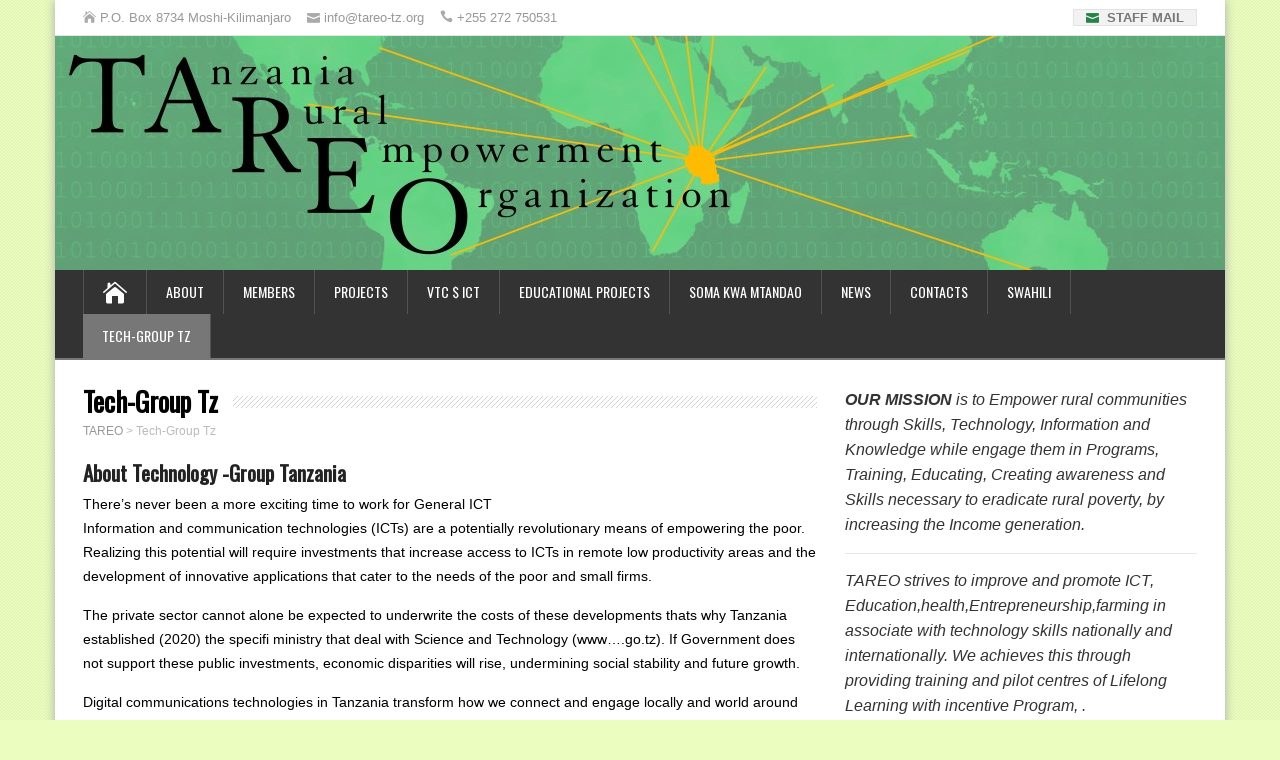

--- FILE ---
content_type: text/html; charset=UTF-8
request_url: https://www.tareo-tz.org/tech-group-tz/
body_size: 10370
content:
<!DOCTYPE html>
<!--[if IE 7]>
<html class="ie ie7" lang="en-US">
<![endif]-->
<!--[if IE 8]>
<html class="ie ie8" lang="en-US">
<![endif]-->
<!--[if !(IE 7) | !(IE 8)  ]><!-->
<html lang="en-US">
<!--<![endif]-->
<head>
<link rel="icon" href="/favicon.ico" type="image/x-icon" />
<meta name="keywords" content="tanzania, africa, rural, organization, kilimanjaro, tz, information technology, ict, computer, laptop, courses, support, ngo, teacher, donation, school, sponsor, kids, community, volunteer, internship, nonprofit, charity" />
<meta name="description" content="Our vision is to empower communities. We provide kids, youths, women or farmers with the knowledge, information access and skills necessary to generate an active and effective voice." />
  <meta charset="UTF-8" /> 
  <meta name="viewport" content="width=device-width" />  
  
  <link rel="pingback" href="https://www.tareo-tz.org/xmlrpc.php">
<title>Tech-Group Tz &#8211; TAREO</title>
<meta name='robots' content='max-image-preview:large' />
<link rel='dns-prefetch' href='//fonts.googleapis.com' />
<link rel="alternate" type="application/rss+xml" title="TAREO &raquo; Feed" href="https://www.tareo-tz.org/feed/" />
<link rel="alternate" type="application/rss+xml" title="TAREO &raquo; Comments Feed" href="https://www.tareo-tz.org/comments/feed/" />
<script type="text/javascript">
window._wpemojiSettings = {"baseUrl":"https:\/\/s.w.org\/images\/core\/emoji\/14.0.0\/72x72\/","ext":".png","svgUrl":"https:\/\/s.w.org\/images\/core\/emoji\/14.0.0\/svg\/","svgExt":".svg","source":{"concatemoji":"https:\/\/www.tareo-tz.org\/wp-includes\/js\/wp-emoji-release.min.js?ver=6.1.9"}};
/*! This file is auto-generated */
!function(e,a,t){var n,r,o,i=a.createElement("canvas"),p=i.getContext&&i.getContext("2d");function s(e,t){var a=String.fromCharCode,e=(p.clearRect(0,0,i.width,i.height),p.fillText(a.apply(this,e),0,0),i.toDataURL());return p.clearRect(0,0,i.width,i.height),p.fillText(a.apply(this,t),0,0),e===i.toDataURL()}function c(e){var t=a.createElement("script");t.src=e,t.defer=t.type="text/javascript",a.getElementsByTagName("head")[0].appendChild(t)}for(o=Array("flag","emoji"),t.supports={everything:!0,everythingExceptFlag:!0},r=0;r<o.length;r++)t.supports[o[r]]=function(e){if(p&&p.fillText)switch(p.textBaseline="top",p.font="600 32px Arial",e){case"flag":return s([127987,65039,8205,9895,65039],[127987,65039,8203,9895,65039])?!1:!s([55356,56826,55356,56819],[55356,56826,8203,55356,56819])&&!s([55356,57332,56128,56423,56128,56418,56128,56421,56128,56430,56128,56423,56128,56447],[55356,57332,8203,56128,56423,8203,56128,56418,8203,56128,56421,8203,56128,56430,8203,56128,56423,8203,56128,56447]);case"emoji":return!s([129777,127995,8205,129778,127999],[129777,127995,8203,129778,127999])}return!1}(o[r]),t.supports.everything=t.supports.everything&&t.supports[o[r]],"flag"!==o[r]&&(t.supports.everythingExceptFlag=t.supports.everythingExceptFlag&&t.supports[o[r]]);t.supports.everythingExceptFlag=t.supports.everythingExceptFlag&&!t.supports.flag,t.DOMReady=!1,t.readyCallback=function(){t.DOMReady=!0},t.supports.everything||(n=function(){t.readyCallback()},a.addEventListener?(a.addEventListener("DOMContentLoaded",n,!1),e.addEventListener("load",n,!1)):(e.attachEvent("onload",n),a.attachEvent("onreadystatechange",function(){"complete"===a.readyState&&t.readyCallback()})),(e=t.source||{}).concatemoji?c(e.concatemoji):e.wpemoji&&e.twemoji&&(c(e.twemoji),c(e.wpemoji)))}(window,document,window._wpemojiSettings);
</script>
<style type="text/css">
img.wp-smiley,
img.emoji {
	display: inline !important;
	border: none !important;
	box-shadow: none !important;
	height: 1em !important;
	width: 1em !important;
	margin: 0 0.07em !important;
	vertical-align: -0.1em !important;
	background: none !important;
	padding: 0 !important;
}
</style>
	<link rel='stylesheet' id='wp-block-library-css' href='https://www.tareo-tz.org/wp-includes/css/dist/block-library/style.min.css?ver=6.1.9' type='text/css' media='all' />
<link rel='stylesheet' id='classic-theme-styles-css' href='https://www.tareo-tz.org/wp-includes/css/classic-themes.min.css?ver=1' type='text/css' media='all' />
<style id='global-styles-inline-css' type='text/css'>
body{--wp--preset--color--black: #000000;--wp--preset--color--cyan-bluish-gray: #abb8c3;--wp--preset--color--white: #ffffff;--wp--preset--color--pale-pink: #f78da7;--wp--preset--color--vivid-red: #cf2e2e;--wp--preset--color--luminous-vivid-orange: #ff6900;--wp--preset--color--luminous-vivid-amber: #fcb900;--wp--preset--color--light-green-cyan: #7bdcb5;--wp--preset--color--vivid-green-cyan: #00d084;--wp--preset--color--pale-cyan-blue: #8ed1fc;--wp--preset--color--vivid-cyan-blue: #0693e3;--wp--preset--color--vivid-purple: #9b51e0;--wp--preset--gradient--vivid-cyan-blue-to-vivid-purple: linear-gradient(135deg,rgba(6,147,227,1) 0%,rgb(155,81,224) 100%);--wp--preset--gradient--light-green-cyan-to-vivid-green-cyan: linear-gradient(135deg,rgb(122,220,180) 0%,rgb(0,208,130) 100%);--wp--preset--gradient--luminous-vivid-amber-to-luminous-vivid-orange: linear-gradient(135deg,rgba(252,185,0,1) 0%,rgba(255,105,0,1) 100%);--wp--preset--gradient--luminous-vivid-orange-to-vivid-red: linear-gradient(135deg,rgba(255,105,0,1) 0%,rgb(207,46,46) 100%);--wp--preset--gradient--very-light-gray-to-cyan-bluish-gray: linear-gradient(135deg,rgb(238,238,238) 0%,rgb(169,184,195) 100%);--wp--preset--gradient--cool-to-warm-spectrum: linear-gradient(135deg,rgb(74,234,220) 0%,rgb(151,120,209) 20%,rgb(207,42,186) 40%,rgb(238,44,130) 60%,rgb(251,105,98) 80%,rgb(254,248,76) 100%);--wp--preset--gradient--blush-light-purple: linear-gradient(135deg,rgb(255,206,236) 0%,rgb(152,150,240) 100%);--wp--preset--gradient--blush-bordeaux: linear-gradient(135deg,rgb(254,205,165) 0%,rgb(254,45,45) 50%,rgb(107,0,62) 100%);--wp--preset--gradient--luminous-dusk: linear-gradient(135deg,rgb(255,203,112) 0%,rgb(199,81,192) 50%,rgb(65,88,208) 100%);--wp--preset--gradient--pale-ocean: linear-gradient(135deg,rgb(255,245,203) 0%,rgb(182,227,212) 50%,rgb(51,167,181) 100%);--wp--preset--gradient--electric-grass: linear-gradient(135deg,rgb(202,248,128) 0%,rgb(113,206,126) 100%);--wp--preset--gradient--midnight: linear-gradient(135deg,rgb(2,3,129) 0%,rgb(40,116,252) 100%);--wp--preset--duotone--dark-grayscale: url('#wp-duotone-dark-grayscale');--wp--preset--duotone--grayscale: url('#wp-duotone-grayscale');--wp--preset--duotone--purple-yellow: url('#wp-duotone-purple-yellow');--wp--preset--duotone--blue-red: url('#wp-duotone-blue-red');--wp--preset--duotone--midnight: url('#wp-duotone-midnight');--wp--preset--duotone--magenta-yellow: url('#wp-duotone-magenta-yellow');--wp--preset--duotone--purple-green: url('#wp-duotone-purple-green');--wp--preset--duotone--blue-orange: url('#wp-duotone-blue-orange');--wp--preset--font-size--small: 13px;--wp--preset--font-size--medium: 20px;--wp--preset--font-size--large: 36px;--wp--preset--font-size--x-large: 42px;--wp--preset--spacing--20: 0.44rem;--wp--preset--spacing--30: 0.67rem;--wp--preset--spacing--40: 1rem;--wp--preset--spacing--50: 1.5rem;--wp--preset--spacing--60: 2.25rem;--wp--preset--spacing--70: 3.38rem;--wp--preset--spacing--80: 5.06rem;}:where(.is-layout-flex){gap: 0.5em;}body .is-layout-flow > .alignleft{float: left;margin-inline-start: 0;margin-inline-end: 2em;}body .is-layout-flow > .alignright{float: right;margin-inline-start: 2em;margin-inline-end: 0;}body .is-layout-flow > .aligncenter{margin-left: auto !important;margin-right: auto !important;}body .is-layout-constrained > .alignleft{float: left;margin-inline-start: 0;margin-inline-end: 2em;}body .is-layout-constrained > .alignright{float: right;margin-inline-start: 2em;margin-inline-end: 0;}body .is-layout-constrained > .aligncenter{margin-left: auto !important;margin-right: auto !important;}body .is-layout-constrained > :where(:not(.alignleft):not(.alignright):not(.alignfull)){max-width: var(--wp--style--global--content-size);margin-left: auto !important;margin-right: auto !important;}body .is-layout-constrained > .alignwide{max-width: var(--wp--style--global--wide-size);}body .is-layout-flex{display: flex;}body .is-layout-flex{flex-wrap: wrap;align-items: center;}body .is-layout-flex > *{margin: 0;}:where(.wp-block-columns.is-layout-flex){gap: 2em;}.has-black-color{color: var(--wp--preset--color--black) !important;}.has-cyan-bluish-gray-color{color: var(--wp--preset--color--cyan-bluish-gray) !important;}.has-white-color{color: var(--wp--preset--color--white) !important;}.has-pale-pink-color{color: var(--wp--preset--color--pale-pink) !important;}.has-vivid-red-color{color: var(--wp--preset--color--vivid-red) !important;}.has-luminous-vivid-orange-color{color: var(--wp--preset--color--luminous-vivid-orange) !important;}.has-luminous-vivid-amber-color{color: var(--wp--preset--color--luminous-vivid-amber) !important;}.has-light-green-cyan-color{color: var(--wp--preset--color--light-green-cyan) !important;}.has-vivid-green-cyan-color{color: var(--wp--preset--color--vivid-green-cyan) !important;}.has-pale-cyan-blue-color{color: var(--wp--preset--color--pale-cyan-blue) !important;}.has-vivid-cyan-blue-color{color: var(--wp--preset--color--vivid-cyan-blue) !important;}.has-vivid-purple-color{color: var(--wp--preset--color--vivid-purple) !important;}.has-black-background-color{background-color: var(--wp--preset--color--black) !important;}.has-cyan-bluish-gray-background-color{background-color: var(--wp--preset--color--cyan-bluish-gray) !important;}.has-white-background-color{background-color: var(--wp--preset--color--white) !important;}.has-pale-pink-background-color{background-color: var(--wp--preset--color--pale-pink) !important;}.has-vivid-red-background-color{background-color: var(--wp--preset--color--vivid-red) !important;}.has-luminous-vivid-orange-background-color{background-color: var(--wp--preset--color--luminous-vivid-orange) !important;}.has-luminous-vivid-amber-background-color{background-color: var(--wp--preset--color--luminous-vivid-amber) !important;}.has-light-green-cyan-background-color{background-color: var(--wp--preset--color--light-green-cyan) !important;}.has-vivid-green-cyan-background-color{background-color: var(--wp--preset--color--vivid-green-cyan) !important;}.has-pale-cyan-blue-background-color{background-color: var(--wp--preset--color--pale-cyan-blue) !important;}.has-vivid-cyan-blue-background-color{background-color: var(--wp--preset--color--vivid-cyan-blue) !important;}.has-vivid-purple-background-color{background-color: var(--wp--preset--color--vivid-purple) !important;}.has-black-border-color{border-color: var(--wp--preset--color--black) !important;}.has-cyan-bluish-gray-border-color{border-color: var(--wp--preset--color--cyan-bluish-gray) !important;}.has-white-border-color{border-color: var(--wp--preset--color--white) !important;}.has-pale-pink-border-color{border-color: var(--wp--preset--color--pale-pink) !important;}.has-vivid-red-border-color{border-color: var(--wp--preset--color--vivid-red) !important;}.has-luminous-vivid-orange-border-color{border-color: var(--wp--preset--color--luminous-vivid-orange) !important;}.has-luminous-vivid-amber-border-color{border-color: var(--wp--preset--color--luminous-vivid-amber) !important;}.has-light-green-cyan-border-color{border-color: var(--wp--preset--color--light-green-cyan) !important;}.has-vivid-green-cyan-border-color{border-color: var(--wp--preset--color--vivid-green-cyan) !important;}.has-pale-cyan-blue-border-color{border-color: var(--wp--preset--color--pale-cyan-blue) !important;}.has-vivid-cyan-blue-border-color{border-color: var(--wp--preset--color--vivid-cyan-blue) !important;}.has-vivid-purple-border-color{border-color: var(--wp--preset--color--vivid-purple) !important;}.has-vivid-cyan-blue-to-vivid-purple-gradient-background{background: var(--wp--preset--gradient--vivid-cyan-blue-to-vivid-purple) !important;}.has-light-green-cyan-to-vivid-green-cyan-gradient-background{background: var(--wp--preset--gradient--light-green-cyan-to-vivid-green-cyan) !important;}.has-luminous-vivid-amber-to-luminous-vivid-orange-gradient-background{background: var(--wp--preset--gradient--luminous-vivid-amber-to-luminous-vivid-orange) !important;}.has-luminous-vivid-orange-to-vivid-red-gradient-background{background: var(--wp--preset--gradient--luminous-vivid-orange-to-vivid-red) !important;}.has-very-light-gray-to-cyan-bluish-gray-gradient-background{background: var(--wp--preset--gradient--very-light-gray-to-cyan-bluish-gray) !important;}.has-cool-to-warm-spectrum-gradient-background{background: var(--wp--preset--gradient--cool-to-warm-spectrum) !important;}.has-blush-light-purple-gradient-background{background: var(--wp--preset--gradient--blush-light-purple) !important;}.has-blush-bordeaux-gradient-background{background: var(--wp--preset--gradient--blush-bordeaux) !important;}.has-luminous-dusk-gradient-background{background: var(--wp--preset--gradient--luminous-dusk) !important;}.has-pale-ocean-gradient-background{background: var(--wp--preset--gradient--pale-ocean) !important;}.has-electric-grass-gradient-background{background: var(--wp--preset--gradient--electric-grass) !important;}.has-midnight-gradient-background{background: var(--wp--preset--gradient--midnight) !important;}.has-small-font-size{font-size: var(--wp--preset--font-size--small) !important;}.has-medium-font-size{font-size: var(--wp--preset--font-size--medium) !important;}.has-large-font-size{font-size: var(--wp--preset--font-size--large) !important;}.has-x-large-font-size{font-size: var(--wp--preset--font-size--x-large) !important;}
.wp-block-navigation a:where(:not(.wp-element-button)){color: inherit;}
:where(.wp-block-columns.is-layout-flex){gap: 2em;}
.wp-block-pullquote{font-size: 1.5em;line-height: 1.6;}
</style>
<link rel='stylesheet' id='contact-form-7-css' href='https://www.tareo-tz.org/wp-content/plugins/contact-form-7/includes/css/styles.css?ver=5.7.7' type='text/css' media='all' />
<link rel='stylesheet' id='css3lightbox_style-css' href='https://www.tareo-tz.org/wp-content/plugins/css3lightbox/assets/style.css?ver=6.1.9' type='text/css' media='all' />
<link rel='stylesheet' id='happenstance-style-gray-css' href='https://www.tareo-tz.org/wp-content/themes/happenstance/css/colors/gray.css?ver=6.1.9' type='text/css' media='all' />
<link rel='stylesheet' id='happenstance-style-css' href='https://www.tareo-tz.org/wp-content/themes/happenstance/style.css?ver=6.1.9' type='text/css' media='all' />
<style id='happenstance-style-inline-css' type='text/css'>
#wrapper #header .header-content .site-title, #wrapper #header .header-content .site-description, #wrapper #header .header-content .header-logo { max-width: 100%; }
</style>
<link rel='stylesheet' id='happenstance-elegantfont-css' href='https://www.tareo-tz.org/wp-content/themes/happenstance/css/elegantfont.css?ver=6.1.9' type='text/css' media='all' />
<link rel='stylesheet' id='happenstance-google-font-default-css' href='//fonts.googleapis.com/css?family=Oswald&#038;subset=latin%2Clatin-ext&#038;ver=6.1.9' type='text/css' media='all' />
<script type='text/javascript' src='https://www.tareo-tz.org/wp-content/plugins/anything-popup/anything-popup.js?ver=6.1.9' id='anything-popup-js-js'></script>
<script type='text/javascript' src='https://www.tareo-tz.org/wp-includes/js/jquery/jquery.min.js?ver=3.6.1' id='jquery-core-js'></script>
<script type='text/javascript' src='https://www.tareo-tz.org/wp-includes/js/jquery/jquery-migrate.min.js?ver=3.3.2' id='jquery-migrate-js'></script>
<!--[if lt IE 9]>
<script type='text/javascript' src='https://www.tareo-tz.org/wp-content/themes/happenstance/js/html5.js?ver=3.6' id='happenstance-html5-ie-js'></script>
<![endif]-->
<link rel="https://api.w.org/" href="https://www.tareo-tz.org/wp-json/" /><link rel="alternate" type="application/json" href="https://www.tareo-tz.org/wp-json/wp/v2/pages/1497" /><link rel="EditURI" type="application/rsd+xml" title="RSD" href="https://www.tareo-tz.org/xmlrpc.php?rsd" />
<link rel="wlwmanifest" type="application/wlwmanifest+xml" href="https://www.tareo-tz.org/wp-includes/wlwmanifest.xml" />
<meta name="generator" content="WordPress 6.1.9" />
<link rel="canonical" href="https://www.tareo-tz.org/tech-group-tz/" />
<link rel='shortlink' href='https://www.tareo-tz.org/?p=1497' />
<link rel="alternate" type="application/json+oembed" href="https://www.tareo-tz.org/wp-json/oembed/1.0/embed?url=https%3A%2F%2Fwww.tareo-tz.org%2Ftech-group-tz%2F" />
<link rel="alternate" type="text/xml+oembed" href="https://www.tareo-tz.org/wp-json/oembed/1.0/embed?url=https%3A%2F%2Fwww.tareo-tz.org%2Ftech-group-tz%2F&#038;format=xml" />
<!--[if IE]>
<style type="text/css" media="screen">
#container-shadow {
        behavior: url("https://www.tareo-tz.org/wp-content/themes/happenstance/css/pie/PIE.php");
        zoom: 1;
}
</style>
<![endif]-->
<style type="text/css">
	span.oe_textdirection { unicode-bidi: bidi-override; direction: rtl; }
	span.oe_displaynone { display: none; }
</style>
<style type="text/css" id="custom-background-css">
body.custom-background { background-color: #ebfebf; }
</style>
	  
</head> 
<body class="page-template-default page page-id-1497 custom-background" id="wrapper">
<div class="pattern"></div> 
   
<div id="container">
<div id="container-shadow">
  <header id="header">
  <div class="top-navigation-wrapper">
    <div class="top-navigation">
      <p class="header-contact">
        <span class="header-contact-address"><i class="icon_house" aria-hidden="true"></i>P.O. Box 8734 Moshi-Kilimanjaro</span>
        <span class="header-contact-email"><i class="icon_mail" aria-hidden="true"></i>info@tareo-tz.org</span>
        <span class="header-contact-phone"><i class="icon_phone" aria-hidden="true"></i>+255 272 750531</span>
      <!-- Staff mail -->
      <p class="header-contact" style="float:right">
        <span style="border: 1px solid rgb(227, 227, 227); padding-left: 12px; background: none repeat scroll 0px 0px rgb(242, 242, 242); font-weight:700"><a href="http://webmail.tareo-tz.org" target="_blank"><i class="icon_mail" style="color:#258347;"></i> STAFF MAIL</a></span>
      </p> 
      <!-- / Staff mail -->
    </div>
  </div>
    
    <div class="header-content-wrapper">
    <div class="header-content">
      <a href="https://www.tareo-tz.org/"><img class="header-logo" src="https://www.tareo-tz.org/wp-content/uploads/header.jpg" alt="TAREO" /></a>
    </div>
    </div>
  <div class="menu-box-container"> 
    <div class="menu-box-wrapper">
    <div class="menu-box">
      <a class="link-home" href="https://www.tareo-tz.org/"><i class="icon_house" aria-hidden="true"></i></a>
<div class="menu-navbar-container"><ul id="nav" class="menu"><li id="menu-item-27" class="menu-item menu-item-type-post_type menu-item-object-page menu-item-has-children menu-item-27"><a href="https://www.tareo-tz.org/about/us/">About</a>
<ul class="sub-menu">
	<li id="menu-item-1236" class="menu-item menu-item-type-post_type menu-item-object-page first-menu-item menu-item-1236"><a href="https://www.tareo-tz.org/us/">TAREO</a></li>
	<li id="menu-item-26" class="menu-item menu-item-type-post_type menu-item-object-page menu-item-26"><a href="https://www.tareo-tz.org/centers/">Our Activity</a></li>
	<li id="menu-item-149" class="menu-item menu-item-type-post_type menu-item-object-page menu-item-149"><a href="https://www.tareo-tz.org/about/team/">Our Team</a></li>
	<li id="menu-item-87" class="menu-item menu-item-type-post_type menu-item-object-page menu-item-87"><a href="https://www.tareo-tz.org/strategy/">Our Strategy</a></li>
	<li id="menu-item-80" class="menu-item menu-item-type-post_type menu-item-object-page last-menu-item menu-item-80"><a href="https://www.tareo-tz.org/about/tanzania/">About Tanzania</a></li>
</ul>
</li>
<li id="menu-item-674" class="menu-item menu-item-type-post_type menu-item-object-page menu-item-has-children menu-item-674"><a href="https://www.tareo-tz.org/about/team/">Members</a>
<ul class="sub-menu">
	<li id="menu-item-1075" class="menu-item menu-item-type-custom menu-item-object-custom first-menu-item menu-item-1075"><a href="https://www.tareo-tz.org/children/">children</a></li>
	<li id="menu-item-685" class="menu-item menu-item-type-post_type menu-item-object-page menu-item-685"><a href="https://www.tareo-tz.org/youth/">Youths</a></li>
	<li id="menu-item-684" class="menu-item menu-item-type-post_type menu-item-object-page menu-item-684"><a href="https://www.tareo-tz.org/women/">Women</a></li>
	<li id="menu-item-686" class="menu-item menu-item-type-post_type menu-item-object-page menu-item-686"><a href="https://www.tareo-tz.org/children/">Community</a></li>
	<li id="menu-item-79" class="menu-item menu-item-type-post_type menu-item-object-page last-menu-item menu-item-79"><a href="https://www.tareo-tz.org/about/">Empowered Members</a></li>
</ul>
</li>
<li id="menu-item-703" class="menu-item menu-item-type-post_type menu-item-object-page menu-item-has-children menu-item-703"><a href="https://www.tareo-tz.org/projects-and-services/">Projects</a>
<ul class="sub-menu">
	<li id="menu-item-1077" class="menu-item menu-item-type-custom menu-item-object-custom first-menu-item menu-item-1077"><a href="https://www.tareo-tz.org/projects-and-services">Past projects</a></li>
	<li id="menu-item-1015" class="menu-item menu-item-type-post_type menu-item-object-page menu-item-1015"><a href="https://www.tareo-tz.org/innovations-projects/">Innovations Projects</a></li>
	<li id="menu-item-1014" class="menu-item menu-item-type-post_type menu-item-object-page menu-item-1014"><a href="https://www.tareo-tz.org/agriculture-farming/">Agriculture &#038; Farming</a></li>
	<li id="menu-item-1013" class="menu-item menu-item-type-post_type menu-item-object-page menu-item-1013"><a href="https://www.tareo-tz.org/environments-projects/">Environments projects</a></li>
	<li id="menu-item-1012" class="menu-item menu-item-type-post_type menu-item-object-page menu-item-1012"><a href="https://www.tareo-tz.org/health-projects/">Health Projects</a></li>
	<li id="menu-item-1046" class="menu-item menu-item-type-post_type menu-item-object-page menu-item-1046"><a href="https://www.tareo-tz.org/kyomu-dispensary/">Kyomu Dispensary</a></li>
	<li id="menu-item-1047" class="menu-item menu-item-type-post_type menu-item-object-page menu-item-1047"><a href="https://www.tareo-tz.org/wash-project/">School Wash Project</a></li>
	<li id="menu-item-194" class="menu-item menu-item-type-post_type menu-item-object-page menu-item-194"><a href="https://www.tareo-tz.org/it-support/">Rural Community Library</a></li>
	<li id="menu-item-977" class="menu-item menu-item-type-post_type menu-item-object-page menu-item-977"><a href="https://www.tareo-tz.org/legal-project/">Legal Project</a></li>
	<li id="menu-item-1045" class="menu-item menu-item-type-post_type menu-item-object-page menu-item-1045"><a href="https://www.tareo-tz.org/ghona-community-sec-school/">Ghona Community sec school</a></li>
	<li id="menu-item-976" class="menu-item menu-item-type-post_type menu-item-object-page menu-item-976"><a href="https://www.tareo-tz.org/indusrial-polcy/">Digital Skills Project</a></li>
	<li id="menu-item-975" class="menu-item menu-item-type-post_type menu-item-object-page last-menu-item menu-item-975"><a href="https://www.tareo-tz.org/research-consultancy/">Research &#038; Consultancy</a></li>
</ul>
</li>
<li id="menu-item-190" class="menu-item menu-item-type-post_type menu-item-object-page menu-item-has-children menu-item-190"><a href="https://www.tareo-tz.org/mit/">VTC $ ICT</a>
<ul class="sub-menu">
	<li id="menu-item-191" class="menu-item menu-item-type-post_type menu-item-object-page menu-item-has-children first-menu-item menu-item-191"><a href="https://www.tareo-tz.org/mit/mit/">Moshi Institute of Technology-MIT</a>
	<ul class="sub-menu">
		<li id="menu-item-1275" class="menu-item menu-item-type-post_type menu-item-object-page first-menu-item menu-item-1275"><a href="https://www.tareo-tz.org/mit-courses-programms/">MIT COURSES &#038; PROGRAMMS</a></li>
		<li id="menu-item-1068" class="menu-item menu-item-type-post_type menu-item-object-page menu-item-1068"><a href="https://www.tareo-tz.org/mit-courses/">MIT Courses</a></li>
		<li id="menu-item-1069" class="menu-item menu-item-type-post_type menu-item-object-page last-menu-item menu-item-1069"><a href="https://www.tareo-tz.org/mit-staff-profile/">MIT Staff Profile</a></li>
	</ul>
</li>
	<li id="menu-item-696" class="menu-item menu-item-type-post_type menu-item-object-page menu-item-has-children menu-item-696"><a href="https://www.tareo-tz.org/kidt-vtc/">KIDT-VTC</a>
	<ul class="sub-menu">
		<li id="menu-item-1137" class="menu-item menu-item-type-post_type menu-item-object-page first-menu-item menu-item-1137"><a href="https://www.tareo-tz.org/kidt-vtc-2/">KIDT-VTC COURSES</a></li>
		<li id="menu-item-1079" class="menu-item menu-item-type-custom menu-item-object-custom last-menu-item menu-item-1079"><a href="https://www.tareo-tz.org/news/kidt-staff-profile/">KIDT-Staff Profile</a></li>
	</ul>
</li>
	<li id="menu-item-195" class="menu-item menu-item-type-post_type menu-item-object-page menu-item-195"><a href="https://www.tareo-tz.org/it-support/httphimoict-wix-commithimo/">HIMO ICT &#038; YOUTH CENTRE</a></li>
	<li id="menu-item-697" class="menu-item menu-item-type-post_type menu-item-object-page menu-item-has-children menu-item-697"><a href="https://www.tareo-tz.org/majengo-vtc/">Majengo-VTC</a>
	<ul class="sub-menu">
		<li id="menu-item-1289" class="menu-item menu-item-type-post_type menu-item-object-page first-menu-item menu-item-1289"><a href="https://www.tareo-tz.org/majengo-course-and-programs/">MAJENGO COURSE AND PROGRAMS</a></li>
		<li id="menu-item-1290" class="menu-item menu-item-type-post_type menu-item-object-page last-menu-item menu-item-1290"><a href="https://www.tareo-tz.org/staff-profile-2/">STAFF PROFILE</a></li>
	</ul>
</li>
	<li id="menu-item-1151" class="menu-item menu-item-type-custom menu-item-object-custom menu-item-1151"><a href="https://www.tareo-tz.org/digital-courses/">Courses &#038; Training</a></li>
	<li id="menu-item-1081" class="menu-item menu-item-type-custom menu-item-object-custom last-menu-item menu-item-1081"><a href="https://www.tareo-tz.org/wp-content/uploads/MAFUNZO-NA-OFFER-MAALUMU-YA-MUDA-MFUPI-KWA-WAFANYAKAZI-NA-WANAOTAFUTA-AJIRA.pdf">Short Course Announcement</a></li>
</ul>
</li>
<li id="menu-item-1011" class="menu-item menu-item-type-post_type menu-item-object-page menu-item-has-children menu-item-1011"><a href="https://www.tareo-tz.org/educational-projects/">Educational projects</a>
<ul class="sub-menu">
	<li id="menu-item-974" class="menu-item menu-item-type-post_type menu-item-object-page first-menu-item menu-item-974"><a href="https://www.tareo-tz.org/ubunifu-hub/">Ubunifu Hub</a></li>
	<li id="menu-item-1404" class="menu-item menu-item-type-post_type menu-item-object-page menu-item-1404"><a href="https://www.tareo-tz.org/learning-through-ict-model/">LEARNING THROUGH ICT MODEL</a></li>
	<li id="menu-item-193" class="menu-item menu-item-type-post_type menu-item-object-page menu-item-193"><a href="https://www.tareo-tz.org/schools/majengo/">Majengo Kids &#038; Youth Technology</a></li>
	<li id="menu-item-260" class="menu-item menu-item-type-post_type menu-item-object-page menu-item-260"><a href="https://www.tareo-tz.org/schools/kimara/">Kimara School project</a></li>
	<li id="menu-item-259" class="menu-item menu-item-type-post_type menu-item-object-page menu-item-259"><a href="https://www.tareo-tz.org/schools/tanga/">Tanga Centre Project</a></li>
	<li id="menu-item-192" class="menu-item menu-item-type-post_type menu-item-object-page last-menu-item menu-item-192"><a href="https://www.tareo-tz.org/schools/">Rural Projects</a></li>
</ul>
</li>
<li id="menu-item-1136" class="menu-item menu-item-type-post_type menu-item-object-page menu-item-has-children menu-item-1136"><a href="https://www.tareo-tz.org/masomo-kwa-mtandao/">SOMA KWA MTANDAO</a>
<ul class="sub-menu">
	<li id="menu-item-1278" class="menu-item menu-item-type-post_type menu-item-object-page first-menu-item menu-item-1278"><a href="https://www.tareo-tz.org/masomo-ya-jioni/">MASOMO YA JIONI</a></li>
	<li id="menu-item-1276" class="menu-item menu-item-type-post_type menu-item-object-page menu-item-1276"><a href="https://www.tareo-tz.org/fomu-ya-kujiunga-mit/">FOMU YA KUJIUNGA-MIT</a></li>
	<li id="menu-item-1277" class="menu-item menu-item-type-post_type menu-item-object-page last-menu-item menu-item-1277"><a href="https://www.tareo-tz.org/fomu-ya-kujiunga-kidt/">FOMU ZA KUJIUNGA NA MAFUNZO -KIDT</a></li>
</ul>
</li>
<li id="menu-item-673" class="menu-item menu-item-type-post_type menu-item-object-page menu-item-has-children menu-item-673"><a href="https://www.tareo-tz.org/strategy/">News</a>
<ul class="sub-menu">
	<li id="menu-item-1128" class="menu-item menu-item-type-post_type menu-item-object-page first-menu-item menu-item-1128"><a href="https://www.tareo-tz.org/covid-19/">Covid-19</a></li>
	<li id="menu-item-1299" class="menu-item menu-item-type-custom menu-item-object-custom menu-item-1299"><a href="https://www.moh.go.tz/en/covid-19-info">Covid-19 Tanzania</a></li>
	<li id="menu-item-705" class="menu-item menu-item-type-taxonomy menu-item-object-category menu-item-705"><a href="https://www.tareo-tz.org/news/category/announcement/">Announcement</a></li>
	<li id="menu-item-998" class="menu-item menu-item-type-post_type menu-item-object-page menu-item-998"><a href="https://www.tareo-tz.org/evemts/">Evemts</a></li>
	<li id="menu-item-999" class="menu-item menu-item-type-post_type menu-item-object-page last-menu-item menu-item-999"><a href="https://www.tareo-tz.org/reports/">Reports</a></li>
</ul>
</li>
<li id="menu-item-28" class="menu-item menu-item-type-post_type menu-item-object-page menu-item-has-children menu-item-28"><a href="https://www.tareo-tz.org/contact/">Contacts</a>
<ul class="sub-menu">
	<li id="menu-item-972" class="menu-item menu-item-type-post_type menu-item-object-page first-menu-item menu-item-972"><a href="https://www.tareo-tz.org/contact-us/">Contact Us</a></li>
	<li id="menu-item-57" class="menu-item menu-item-type-post_type menu-item-object-page menu-item-57"><a href="https://www.tareo-tz.org/support/">Partner with Us</a></li>
	<li id="menu-item-688" class="menu-item menu-item-type-post_type menu-item-object-page menu-item-688"><a href="https://www.tareo-tz.org/support/">Volunteers with us</a></li>
	<li id="menu-item-973" class="menu-item menu-item-type-post_type menu-item-object-page last-menu-item menu-item-973"><a href="https://www.tareo-tz.org/gallery/">Our Apartments and Hostels</a></li>
</ul>
</li>
<li id="menu-item-698" class="menu-item menu-item-type-post_type menu-item-object-page menu-item-has-children menu-item-698"><a href="https://www.tareo-tz.org/mit-2/">SWAHILI</a>
<ul class="sub-menu">
	<li id="menu-item-989" class="menu-item menu-item-type-post_type menu-item-object-page first-menu-item menu-item-989"><a href="https://www.tareo-tz.org/asasi-yetu/">Asasi Yetu</a></li>
	<li id="menu-item-990" class="menu-item menu-item-type-post_type menu-item-object-page menu-item-990"><a href="https://www.tareo-tz.org/kazi-zetu/">Kazi zetu</a></li>
	<li id="menu-item-991" class="menu-item menu-item-type-post_type menu-item-object-page menu-item-991"><a href="https://www.tareo-tz.org/jiunge-nasi/">jiunge Nasi</a></li>
	<li id="menu-item-992" class="menu-item menu-item-type-post_type menu-item-object-page last-menu-item menu-item-992"><a href="https://www.tareo-tz.org/mawasiliano/">Mawasiliano</a></li>
</ul>
</li>
<li id="menu-item-1500" class="menu-item menu-item-type-post_type menu-item-object-page current-menu-item page_item page-item-1497 current_page_item menu-item-has-children menu-item-1500"><a href="https://www.tareo-tz.org/tech-group-tz/" aria-current="page">Tech-Group Tz</a>
<ul class="sub-menu">
	<li id="menu-item-1521" class="menu-item menu-item-type-post_type menu-item-object-page first-menu-item menu-item-1521"><a href="https://www.tareo-tz.org/why-tech-group-tz/">Why Tech Group-Tz</a></li>
	<li id="menu-item-1522" class="menu-item menu-item-type-post_type menu-item-object-page menu-item-1522"><a href="https://www.tareo-tz.org/what-we-do/">What We do</a></li>
	<li id="menu-item-1523" class="menu-item menu-item-type-post_type menu-item-object-page menu-item-1523"><a href="https://www.tareo-tz.org/volunteer-with-us/">Volunteer with Us</a></li>
	<li id="menu-item-1524" class="menu-item menu-item-type-post_type menu-item-object-page menu-item-1524"><a href="https://www.tareo-tz.org/contact-for-support/">Contact for  support</a></li>
	<li id="menu-item-1525" class="menu-item menu-item-type-post_type menu-item-object-page last-menu-item menu-item-1525"><a href="https://www.tareo-tz.org/projects/">Projects</a></li>
</ul>
</li>
</ul></div>    </div>
    </div>
  </div>
    
  </header> <!-- end of header -->
  <div id="wrapper-content">
  <div id="main-content">
  <div id="content">
    <div class="content-headline">
      <h1 class="entry-headline"><span class="entry-headline-text">Tech-Group Tz</span></h1>
<p class="breadcrumb-navigation"><span typeof="v:Breadcrumb"><a rel="v:url" property="v:title" title="Go to TAREO." href="https://www.tareo-tz.org" class="home">TAREO</a></span> &gt; <span typeof="v:Breadcrumb"><span property="v:title">Tech-Group Tz</span></span></p>    </div>
    <div class="entry-content">
<h2>About Technology -Group Tanzania</h2>
<p>There’s never been a more exciting time to work for General ICT<br />
Information and communication technologies (ICTs) are a potentially revolutionary means of empowering the poor. Realizing this potential will require investments that increase access to ICTs in remote low productivity areas and the development of innovative applications that cater to the needs of the poor and small firms.</p>
<p>The private sector cannot alone be expected to underwrite the costs of these developments thats why Tanzania established (2020) the specifi ministry that deal with Science and Technology (www&#8230;.go.tz). If Government does not support these public investments, economic disparities will rise, undermining social stability and future growth.</p>
<div class="rte col-sm-6">
<p>Digital communications technologies in Tanzania transform how we connect and engage locally and world around us, creating opportunities in every area of contemporary life. But as often as these technologies are used to foster learning as too many people—particularly those who have historically been excluded or marginalized—aren’t able to access, benefit from, or influence digital platforms. The governance and use of technology are implicated in nearly all <a href="https://www.fordfoundation.org/work/challenging-inequality/">the drivers of inequality</a>, underscoring the extent of this problem.</p>
<p>TECH-GROUP TANZANIA  believe in equal access to, and fair regulation of, digital technology that is designed to advance transparency, privacy, access to knowledge, and free expression for all people. As the speed of global technological change and innovation outpaces public understanding  as technology continues to reshape relationships between citizens, governments, civil society organizations, and corporations—our work focuses on ensuring no digital divide in Tanzania while every aspect uses it..</p>
<p>To ensure that technology develops to meet the needs of the public, we support the growth of technically sophisticated, diverse organizations dedicated to advancing equitable and more inclusive digital spaces and systems. And we seek to develop the technological capacity from individual to organizations, key to strengthening the impact of their vital work in today’s environment.</p>
</div>
<p><img decoding="async" class="alignnone wp-image-242054" src="https://borgenproject.org/wp-content/uploads/8200315762_17309ef475_z-530x354.jpg" sizes="(max-width: 640px) 100vw, 640px" srcset="https://borgenproject.org/wp-content/uploads/8200315762_17309ef475_z-530x354.jpg 530w, https://borgenproject.org/wp-content/uploads/8200315762_17309ef475_z-300x200.jpg 300w, https://borgenproject.org/wp-content/uploads/8200315762_17309ef475_z.jpg 640w" alt="" width="640" height="428" /></p>    

<div id="comments" class="comments-area comments-area-post">

	
	
</div><!-- #comments .comments-area -->    </div>   
  </div> <!-- end of content -->
<aside id="sidebar">
<div id="text-2" class="sidebar-widget widget_text">			<div class="textwidget"><span style="font-size:16px"><em><strong>OUR MISSION</strong>  is to Empower rural communities through Skills,  Technology, Information and Knowledge while engage them in Programs, Training, Educating, Creating awareness and Skills necessary to eradicate rural poverty, by increasing the Income generation. <strong>
<hr />
</strong>  TAREO  strives to improve and promote ICT, Education,health,Entrepreneurship,farming in associate with  technology skills nationally and internationally. We achieves this through providing training and pilot centres of Lifelong Learning with incentive Program, .</em></span>
<hr />

<span style="font-size:16px"><em><strong>OUR VISION</strong> is to build a world where all   children, young adults, women and rural communities have access to Technology, education, skills    and tools to help them achieve the best quality of life possible. 
<hr />
<strong>TAREO</strong> is recognized for its effective nationwide engagement in community empowerment.</em></span>
<hr />
<span style="font-size:16px"><em><strong> LOOKING APARTMENT TO LIVE?</strong>
<hr />
KARIBU TAREO APARTMENT
<hr />
Over 10,000 community .being trained on :Income generation Activity in KAHE WARDS:</div>
		</div><div id="nav_menu-2" class="sidebar-widget widget_nav_menu"> <p class="sidebar-headline"><span class="sidebar-headline-text">Quick Links</span></p><div class="menu-sidebar-container"><ul id="menu-sidebar" class="menu"><li id="menu-item-212" class="menu-item menu-item-type-post_type menu-item-object-page menu-item-212"><a href="https://www.tareo-tz.org/mit/">Vocational and ICT Professional Sills and Courses</a></li>
<li id="menu-item-213" class="menu-item menu-item-type-post_type menu-item-object-page menu-item-213"><a href="https://www.tareo-tz.org/schools/">Rural Schools</a></li>
<li id="menu-item-211" class="menu-item menu-item-type-post_type menu-item-object-page menu-item-211"><a href="https://www.tareo-tz.org/it-support/">Rural Community Library</a></li>
<li id="menu-item-239" class="menu-item menu-item-type-post_type menu-item-object-page menu-item-239"><a href="https://www.tareo-tz.org/centers/">All our Centers</a></li>
<li id="menu-item-240" class="menu-item menu-item-type-post_type menu-item-object-page menu-item-240"><a href="https://www.tareo-tz.org/about/">More about TAREO</a></li>
<li id="menu-item-214" class="menu-item menu-item-type-post_type menu-item-object-page menu-item-214"><a href="https://www.tareo-tz.org/support/">Support Us!</a></li>
<li id="menu-item-215" class="menu-item menu-item-type-post_type menu-item-object-page menu-item-215"><a href="https://www.tareo-tz.org/contact/">Contact Us</a></li>
<li id="menu-item-1516" class="menu-item menu-item-type-post_type menu-item-object-page menu-item-1516"><a href="https://www.tareo-tz.org/why-tech-group-tz/">Why Tech Group-Tz</a></li>
<li id="menu-item-1517" class="menu-item menu-item-type-post_type menu-item-object-page menu-item-1517"><a href="https://www.tareo-tz.org/what-we-do/">What We do</a></li>
<li id="menu-item-1518" class="menu-item menu-item-type-post_type menu-item-object-page menu-item-1518"><a href="https://www.tareo-tz.org/contact-for-support/">Contact for  support</a></li>
<li id="menu-item-1519" class="menu-item menu-item-type-post_type menu-item-object-page menu-item-1519"><a href="https://www.tareo-tz.org/volunteer-with-us/">Volunteer with Us</a></li>
<li id="menu-item-1520" class="menu-item menu-item-type-post_type menu-item-object-page menu-item-1520"><a href="https://www.tareo-tz.org/projects/">Projects</a></li>
</ul></div></div>
		<div id="recent-posts-2" class="sidebar-widget widget_recent_entries">
		 <p class="sidebar-headline"><span class="sidebar-headline-text">News</span></p>
		<ul>
											<li>
					<a href="https://www.tareo-tz.org/news/covid-19-tanzania/">COVID-19 TANZANIA</a>
									</li>
											<li>
					<a href="https://www.tareo-tz.org/news/mit-staff-profile/">MIT STAFF PROFILE</a>
									</li>
											<li>
					<a href="https://www.tareo-tz.org/news/envira-gallery-slugtareo-on-the-glass/">TAREO  ON THE GALSS</a>
									</li>
											<li>
					<a href="https://www.tareo-tz.org/news/kidt-staff-profile/">KIDT STAFF PROFILE</a>
									</li>
											<li>
					<a href="https://www.tareo-tz.org/news/new-website-online/">New website online</a>
									</li>
					</ul>

		</div><div id="search-2" class="sidebar-widget widget_search"> <p class="sidebar-headline"><span class="sidebar-headline-text">Search TAREO</span></p><form id="searchform" method="get" action="https://www.tareo-tz.org/">
  <div class="searchform-wrapper"><input type="text" value="" name="s" id="s" placeholder="Search here..." />
  <input type="submit" class="send icon_search" name="searchsubmit" value="&#x55;" /></div>
</form></div><div id="custom_html-2" class="widget_text sidebar-widget widget_custom_html"> <p class="sidebar-headline"><span class="sidebar-headline-text">Our Social Media</span></p><div class="textwidget custom-html-widget"><div class="btn-group">
	<div class="btn btn-default btn-lg">
	<a class="btn btn-default btn-lg " target="_blank" title="Check us on Instagram" href="http://instagram.com" rel="noopener">
		<i class="fa fa-instagram fa-lg ig"></i>
	</a>
</div>
	
	<div class="btn btn-default btn-lg">
	<a class="btn btn-default btn-lg " target="_blank" title="Check us on Twitter" href="https://twitter.com/thadeimsumanje" rel="noopener">
		<i class="fa fa-twitter fa-lg tw"></i>
	</a>
</div>
	<div class="btn btn-default btn-xl">
	<a class="btn btn-default btn-lg " target="_blank" title="Check us on Facebook" href="https://www.facebook.com/tareo.tareopamoja" rel="noopener">
		<i class="fa fa-facebook fa-lg fb"></i>
	</a>
	</div>
	
	<div class="btn btn-default btn-lg">
		<a class="btn btn-default btn-lg " target="_blank" title="Check US on Google" href="https://www.google.com/maps/place/Tanzania+Rural+Empowerment+Organization/@-3.3474907,37.3434943,15z/data=!4m5!3m4!1s0x0:0x796d3991fed46347!8m2!3d-3.3474907!4d37.3434943" rel="noopener">
		<i class="fa fa-google"></i>
	</a>
	</div>
	

</div></div></div></aside> <!-- end of sidebar -->  </div> <!-- end of main-content -->
  </div> <!-- end of wrapper-content -->
<footer id="wrapper-footer">
<div class="footer-signature"><div class="footer-signature-content">			<div class="textwidget">This website is licensed under CC-BY-SA 3.0 if not otherwise stated.<br />
TANZANIA RURAL EMPOWERMENT ORGANIZATION (TAREO) is legally registered as Non Government Organization in Tanzania with registration No. 00NGO/00002649<br/>
Website created by <a href="http://mehl.mx/en">Max Mehl</a> <br/> Updates and maintenance by <a href="http://www.jmit.tare-tz.org/">Moshi Institute of Technology-mit<a></div>
		</div></div></footer>  <!-- end of wrapper-footer -->
</div> <!-- end of container-shadow -->
</div> <!-- end of container -->
<script type='text/javascript' src='https://www.tareo-tz.org/wp-content/plugins/contact-form-7/includes/swv/js/index.js?ver=5.7.7' id='swv-js'></script>
<script type='text/javascript' id='contact-form-7-js-extra'>
/* <![CDATA[ */
var wpcf7 = {"api":{"root":"https:\/\/www.tareo-tz.org\/wp-json\/","namespace":"contact-form-7\/v1"}};
/* ]]> */
</script>
<script type='text/javascript' src='https://www.tareo-tz.org/wp-content/plugins/contact-form-7/includes/js/index.js?ver=5.7.7' id='contact-form-7-js'></script>
<script type='text/javascript' src='https://www.tareo-tz.org/wp-content/themes/happenstance/js/placeholders.js?ver=2.0.8' id='happenstance-placeholders-js'></script>
<script type='text/javascript' src='https://www.tareo-tz.org/wp-content/themes/happenstance/js/scroll-to-top.js?ver=1.0' id='happenstance-scroll-to-top-js'></script>
<script type='text/javascript' src='https://www.tareo-tz.org/wp-content/themes/happenstance/js/menubox.js?ver=1.0' id='happenstance-menubox-js'></script>
<script type='text/javascript' src='https://www.tareo-tz.org/wp-content/themes/happenstance/js/selectnav.js?ver=0.1' id='happenstance-selectnav-js'></script>
<script type='text/javascript' src='https://www.tareo-tz.org/wp-content/themes/happenstance/js/responsive.js?ver=1.0' id='happenstance-responsive-js'></script>
 

<!-- Piwik -->
<script type="text/javascript">
  var _paq = _paq || [];
  _paq.push(['trackPageView']);
  _paq.push(['enableLinkTracking']);
  (function() {
    var u="//www.tareo-tz.org/";
    _paq.push(["setTrackerUrl", u+"piwik.php"]);
    _paq.push(["setSiteId", "13"]);
    var d=document, g=d.createElement("script"), s=d.getElementsByTagName("script")[0];
    g.type="text/javascript"; g.async=true; g.defer=true; g.src=u+"piwik.php"; s.parentNode.insertBefore(g,s);
  })();
</script>
<!-- End Piwik Code -->
   
</body>
</html>


--- FILE ---
content_type: text/css
request_url: https://www.tareo-tz.org/wp-content/plugins/css3lightbox/assets/style.css?ver=6.1.9
body_size: 1203
content:
.lb-album{
	margin: 0 auto;
	font-family: 'BebasNeueRegular', 'Arial Narrow', Arial, sans-serif;
}
.lb-album{
	margin: 0px;
	position: relative;
}
.lb-album > a,
.lb-album > a img{
	display: block;
}
.lb-album > a{
	/*width: 150px;
	height: 150px;*/
	position: relative;
	/*padding: 10px;*/
}

.lb-album > a:hover span{
	opacity: 1;
	filter: alpha(opacity=99); /* internet explorer */
    -ms-filter:"progid:DXImageTransform.Microsoft.Alpha(opacity=99)"; /*IE8*/
}
.lb-overlay{
 width: 0px;
 height: 0px;
 position: fixed;
 overflow: hidden;
 left: 0px;
 top: 0px;
 padding: 0px;
 z-index: 99;
 text-align: center;
 background: rgb(241,210,194);
 background: -moz-radial-gradient(center, ellipse cover, rgba(255,255,255,0.56) 0%, rgba(102,102,102,1) 100%);
 background: -webkit-gradient(radial, center center, 0px, center center, 100%, color-stop(0%,rgba(255,255,255,0.56)), color-stop(100%,rgba(102,102,102,1)));
 background: -webkit-radial-gradient(center, ellipse cover, rgba(255,255,255,0.56) 0%,rgba(102,102,102,1) 100%);
 background: -o-radial-gradient(center, ellipse cover, rgba(255,255,255,0.56) 0%,rgba(102,102,102,1) 100%);
 background: -ms-radial-gradient(center, ellipse cover, rgba(255,255,255,0.56) 0%,rgba(102,102,102,1) 100%);
 background: radial-gradient(center, ellipse cover, rgba(255,255,255,0.56) 0%,rgba(102,102,102,1) 100%);
}
.lb-overlay > div{
	position: relative;
	color: rgba(27,54,81,0.8);
	opacity: 0;
	filter: alpha(opacity=0); /* internet explorer */
    -ms-filter:"progid:DXImageTransform.Microsoft.Alpha(opacity=0)"; /*IE8*/
	width: 550px;
	margin: 10px auto 0px auto;
	text-shadow: 0px 1px 1px rgba(255,255,255,0.6);
	-webkit-transition: opacity 0.3s linear 1.3s;
	-moz-transition: opacity 0.3s linear 1.3s;
	-o-transition: opacity 0.3s linear 1.3s;
	-ms-transition: opacity 0.3s linear 1.3s;
	transition: opacity 0.3s linear 1.3s;
}
.lb-overlay div h3,
.lb-overlay div p{
	padding: 0px 20px;
	width: 200px;
	height: 60px;
}
.lb-overlay div h3{
	font-size: 36px;
	float: left;
	text-align: right;
	border-right: 1px solid rgba(27,54,81,0.4);
}
.lb-overlay div h3 span,
.lb-overlay div p{
	font-size: 16px;
	font-family: Constantia, Palatino, "Palatino Linotype", "Palatino LT STD", Georgia, serif;
	font-style: italic;
}
.lb-overlay div h3 span{
	display: block;
	line-height: 6px;
}
.lb-overlay div p{
	text-align: left;
	float: left;
	width: 260px;
}
.lb-overlay a.lb-close{
	background: rgba(27,54,81,0.8);
	z-index: 1001;
	color: #fff;
	position: absolute;
	top: 43px;
	left: 50%;
	font-size: 15px;
	line-height: 26px;
	text-align: center;
	width: 50px;
	height: 23px;
	overflow: hidden;
	margin-left: -25px;
	opacity: 0;
	filter: alpha(opacity=0); /* internet explorer */
    -ms-filter:"progid:DXImageTransform.Microsoft.Alpha(opacity=0)"; /*IE8*/
	-webkit-box-shadow: 0px 1px 2px rgba(0,0,0,0.3);
	-moz-box-shadow: 0px 1px 2px rgba(0,0,0,0.3);
	box-shadow: 0px 1px 2px rgba(0,0,0,0.3);
	-webkit-transition: opacity 0.3s linear 1.2s;
	-moz-transition: opacity 0.3s linear 1.2s;
	-o-transition: opacity 0.3s linear 1.2s;
	-ms-transition: opacity 0.3s linear 1.2s;
	transition: opacity 0.3s linear 1.2s;
}
.lb-overlay img{
	/* height: 100%; For Opera max-height does not seem to work */
	max-height: 100%;
	position: relative;
	-webkit-box-shadow: 1px 1px 4px rgba(0,0,0,0.3);
	-moz-box-shadow: 1px 1px 4px rgba(0,0,0,0.3);
	box-shadow: 0px 2px 7px rgba(0,0,0,0.2);
}
.lb-overlay:target {
	width: auto;
	height: auto;
	bottom: 0px;
	right: 0px;
	padding: 50px 10px 10px;
}
.lb-overlay:target img {
	-webkit-animation: fadeInScale 1.2s ease-in-out;
	-moz-animation: fadeInScale 1.2s ease-in-out;
	-o-animation: fadeInScale 1.2s ease-in-out;
	-ms-animation: fadeInScale 1.2s ease-in-out;
	animation: fadeInScale 1.2s ease-in-out;
}
.lb-overlay:target a.lb-close,
.lb-overlay:target > div{
	opacity: 1;
	filter: alpha(opacity=99); /* internet explorer */
    -ms-filter:"progid:DXImageTransform.Microsoft.Alpha(opacity=99)"; /*IE8*/
}
@-webkit-keyframes fadeInScale {
  0% { -webkit-transform: scale(0.6); opacity: 0; }
  100% { -webkit-transform: scale(1); opacity: 1; }
}
@-moz-keyframes fadeInScale {
  0% { -moz-transform: scale(0.6); opacity: 0; }
  100% { -moz-transform: scale(1); opacity: 1; }
}
@-o-keyframes fadeInScale {
  0% { -o-transform: scale(0.6); opacity: 0; }
  100% { -o-transform: scale(1); opacity: 1; }
}
@-ms-keyframes fadeInScale {
  0% { -ms-transform: scale(0.6); opacity: 0; }
  100% { -ms-transform: scale(1); opacity: 1; }
}
@keyframes fadeInScale {
  0% { transform: scale(0.6); opacity: 0; }
  100% { transform: scale(1); opacity: 1; }
}

/* 
	100% Height for Opera as the max-height seems to be ignored, not optimal for large screens 
	http://bricss.net/post/11230266445/css-hack-to-target-opera 
*/
x:-o-prefocus, .lb-overlay img {
    height: 100%;
}
.lb-album img {
	opacity: 1;
	filter: alpha(opacity=100);
 	-webkit-transition: opacity 1s linear;
	}	
	
.lb-album img:hover {
	opacity: 0.5;
	filter: alpha(opacity=50);
 	-webkit-transition: opacity 1s linear;
	}

.lb-album  img{
display:inline;
}

.lb-album > a.css3lightbox-close{
width:0px;
height:0px;
padding:0px;
margin:0px;
}


--- FILE ---
content_type: text/css
request_url: https://www.tareo-tz.org/wp-content/themes/happenstance/css/colors/gray.css?ver=6.1.9
body_size: 206
content:
/* Color scheme Gray
----------------------------------------------- */
body a,
body .site-title a,
body .post-entry .post-entry-headline a,
body .grid-entry .grid-entry-headline a,
body .sidebar-widget a {
  color: #777777;       
}
body #header .menu-box .current-menu-item > a,
body #header .menu-box .current-menu-ancestor > a,
body #header .menu-box .current_page_item > a,
body #header .menu-box .current-page-ancestor > a,
.home #container #header .menu-box .link-home,
body .post-entry .read-more-button:hover,
body .grid-entry .read-more-button:hover,
body input[type="submit"]:hover,
body input[type="reset"]:hover,
body #searchform .searchform-wrapper .send:hover {
  background-color: #777777;       
}
body .menu-box-wrapper,
body .menu-box ul ul {
  border-color: #777777;       
} 
body .post-entry .read-more-button,
body .grid-entry .read-more-button,
body input[type="submit"],
body input[type="reset"],
body #searchform .searchform-wrapper .send {
  background-color: #9e9e9e;                     
}
body #footer a,
body .footer-signature .footer-signature-content a {
  color: #e3e3e3;                     
}

--- FILE ---
content_type: application/javascript
request_url: https://www.tareo-tz.org/wp-content/themes/happenstance/js/menubox.js?ver=1.0
body_size: 62
content:
/* Menubox.js v1.0 */
jQuery(document).ready(function($) {
		var stickyHeaderTop = $('.menu-box-container').offset().top;
		$(window).scroll(function(){
		    if( $(window).scrollTop() > stickyHeaderTop ) {
			$('.menu-box-wrapper').addClass("sticky-nav");
		    } else {
			$('.menu-box-wrapper').removeClass("sticky-nav");
		    }
		});
});
